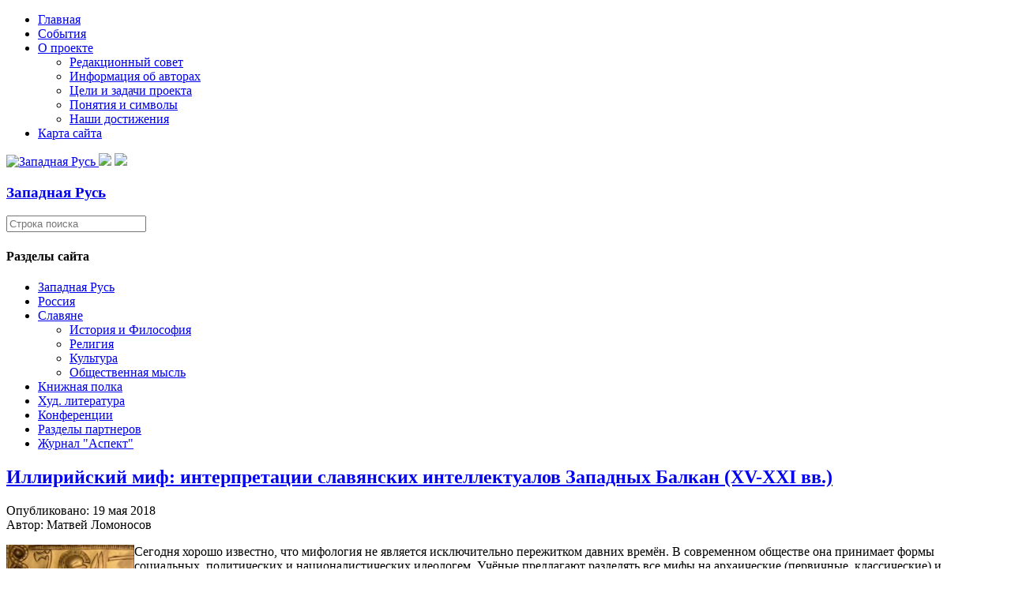

--- FILE ---
content_type: text/html; charset=utf-8
request_url: https://zapadrus.su/slavm/ispubsm.html?start=63
body_size: 9843
content:

<!DOCTYPE html>
<html lang="ru-ru" dir="ltr">
<head>
    <base href="https://zapadrus.su/slavm/ispubsm.html" />    <link href="https://zapadrus.su/templates/zr_11_09_17_ltf/images/designer/8332af916c460e3529745b2fe21d84d4_favicon.ico" rel="icon" type="image/x-icon" />
    <script>
    var themeHasJQuery = !!window.jQuery;
</script>
<script src="/templates/zr_11_09_17_ltf/jquery.js?version=1.0.1081"></script>
<script>
    window._$ = jQuery.noConflict(themeHasJQuery);
</script>
    <meta name="viewport" content="width=device-width, initial-scale=1.0">
<script src="/templates/zr_11_09_17_ltf/bootstrap.min.js?version=1.0.1081"></script>
<!--[if lte IE 9]>
<script src="/templates/zr_11_09_17_ltf/layout.ie.js?version=1.0.1081"></script>
<link rel="stylesheet" href="/templates/zr_11_09_17_ltf/layout.ie.css?version=1.0.1081" media="screen"/>
<![endif]-->
<link class="" href='//fonts.googleapis.com/css?family=PT+Serif:regular,italic,700,700italic&subset=latin' rel='stylesheet' type='text/css'>
<script src="/templates/zr_11_09_17_ltf/layout.core.js?version=1.0.1081"></script>
    
    <meta http-equiv="content-type" content="text/html; charset=utf-8" />
	<meta name="keywords" content="Западная Русь, Белая Русь, Беларусь,Белоруссия, Русский Мир, Россия, Украина, Малороссия,  славяне,История,Религия,Традиция,Культура, реферат, реферат на тему, дипломные работа, контрольные работы, курсовые работы" />
	<meta name="description" content="Западная Русь, Белая Русь, Беларусь,Белоруссия, Русский Мир, Россия, Украина, Малороссия,  славяне,История,Религия,Традиция,Культура, реферат, реферат на тему, дипломные работа, контрольные работы, курсовые работы" />
	<meta name="generator" content="Joomla! - Open Source Content Management" />
	<title>История и Философия</title>
	<link href="/slavm/ispubsm.feed?type=rss" rel="alternate" type="application/rss+xml" title="RSS 2.0" />
	<link href="/slavm/ispubsm.feed?type=atom" rel="alternate" type="application/atom+xml" title="Atom 1.0" />
	<link href="/components/com_jcomments/tpl/default/style.css?v=3002" rel="stylesheet" type="text/css" />
	<script type="application/json" class="joomla-script-options new">{"csrf.token":"12180235d365e781350ba3ba4a55199a","system.paths":{"root":"","base":""}}</script>
	<script src="/templates/zr_11_09_17_ltf/js/jui/jquery.min.js?f0374c5d39b6dda03f10601930e022a7" type="text/javascript"></script>
	<script src="/templates/zr_11_09_17_ltf/js/jui/jquery-noconflict.js?f0374c5d39b6dda03f10601930e022a7" type="text/javascript"></script>
	<script src="/media/jui/js/jquery-migrate.min.js?f0374c5d39b6dda03f10601930e022a7" type="text/javascript"></script>
	<script src="/templates/zr_11_09_17_ltf/js/jui/bootstrap.min.js?f0374c5d39b6dda03f10601930e022a7" type="text/javascript"></script>
	<script src="/media/system/js/mootools-core.js?f0374c5d39b6dda03f10601930e022a7" type="text/javascript"></script>
	<script src="/media/system/js/core.js?f0374c5d39b6dda03f10601930e022a7" type="text/javascript"></script>
	<script type="text/javascript">
jQuery(function($){ $(".hasTooltip").tooltip({"html": true,"container": "body"}); });
	</script>
        <link rel="stylesheet" href="/templates/zr_11_09_17_ltf/css/bootstrap.min.css?version=1.0.1081" media="screen" />
            <link rel="stylesheet" href="/templates/zr_11_09_17_ltf/css/template.min.css?version=1.0.1081" media="screen" />
            <script src="/templates/zr_11_09_17_ltf/script.js?version=1.0.1081"></script>
    <script>
  (function(i,s,o,g,r,a,m){i['GoogleAnalyticsObject']=r;i[r]=i[r]||function(){
  (i[r].q=i[r].q||[]).push(arguments)},i[r].l=1*new Date();a=s.createElement(o),
  m=s.getElementsByTagName(o)[0];a.async=1;a.src=g;m.parentNode.insertBefore(a,m)
  })(window,document,'script','https://www.google-analytics.com/analytics.js','ga');

  ga('create', 'UA-17247919-2', 'auto');
  ga('send', 'pageview');

</script>
</head>
<body class=" bootstrap bd-body-47  bd-pagebackground bd-margins">
    <header class=" bd-headerarea-1596 bd-margins">
                    
        <nav class=" bd-hmenu-29" data-responsive-menu="true" data-responsive-levels="expand on click">
                        
                <div class=" bd-responsivemenu-72 collapse-button">
    <div class="bd-container-inner">
        <div class="bd-menuitem-8 ">
            <a  data-toggle="collapse"
                data-target=".bd-hmenu-29 .collapse-button + .navbar-collapse"
                href="#" onclick="return false;">
                    <span></span>
            </a>
        </div>
    </div>
</div>
                <div class="navbar-collapse collapse">
            <div class=" bd-horizontalmenu-1 bd-no-margins clearfix">
    <div class="bd-container-inner">
                
<ul class=" bd-menu-3 bd-no-margins nav navbar-right nav-pills"  id="topmenu">
                        
        <li class=" bd-menuitem-3 bd-toplevel-item  item-71 ">
<a href="/"><span>Главная</span></a></li>                        
        <li class=" bd-menuitem-3 bd-toplevel-item  item-11 ">
<a href="/ruszizn.html"><span>События</span></a></li>                        
        <li class=" bd-menuitem-3 bd-toplevel-item bd-submenu-icon-only item-3  deeper parent">
<a href="/project-.html"><span>О проекте</span></a>        <div class="bd-menu-4-popup">
                            <ul class=" bd-menu-4 bd-no-margins">
                                            
        <li class=" bd-menuitem-4 bd-sub-item item-6 ">
<a href="/project-/redcoll.html"><span>Редакционный совет</span></a></li>                        
        <li class=" bd-menuitem-4 bd-sub-item item-7 ">
<a href="/project-/authorsp.html"><span>Информация об авторах</span></a></li>                        
        <li class=" bd-menuitem-4 bd-sub-item item-5 ">
<a href="/project-/abprogects.html"><span>Цели и задачи проекта</span></a></li>                        
        <li class=" bd-menuitem-4 bd-sub-item item-4 ">
<a href="/project-/symbolss.html"><span>Понятия и символы</span></a></li>                        
        <li class=" bd-menuitem-4 bd-sub-item item-40 ">
<a href="/project-/2011-06-30-16-33-03.html"><span>Наши достижения</span></a></li></ul></div></li>                        
        <li class=" bd-menuitem-3 bd-toplevel-item  item-38 ">
<a href="/satemap.html"><span>Карта сайта</span></a></li>                </ul>    </div>
</div>            
                </div>
                    </nav>
        
    	
		<div class=" bd-layoutbox-43 bd-page-width  bd-no-margins clearfix">
    <div class="bd-container-inner">
        <a class=" bd-logo-22" href="/">
<img class=" bd-imagestyles" src="https://zapadrus.su/templates/zr_11_09_17_ltf/images/designer/703dedeee6e70593d09b889ae9d72709_per2.gif"
 alt="Западная Русь">
</a>
	
		<img class="bd-imagelink-2 bd-imagescaling bd-imagescaling-1 bd-own-margins bd-imagestyles-25   "  src="https://zapadrus.su/templates/zr_11_09_17_ltf/images/designer/56b30f66fa43f4ec14370d3d98485649_Topfin1.png">
	
		<img class="bd-imagelink-3 bd-own-margins bd-imagestyles   "  src="https://zapadrus.su/templates/zr_11_09_17_ltf/images/designer/64e59aa98b1fa1f5909e9373f64565cb_Topfin1.png">
	
		<div class=" bd-headline-5">
    <div class="bd-container-inner">
        <h3>
            <a href="/">
            Западная Русь            </a>
        </h3>
    </div>
</div>
    </div>
</div>
</header>
	
		<div class=" bd-layoutbox-92 bd-page-width  bd-no-margins bd-no-margins clearfix">
    <div class="bd-container-inner">
        
    </div>
</div>
	
		<div class=" bd-layoutbox-89 bd-page-width  bd-no-margins clearfix">
    <div class="bd-container-inner">
        
    </div>
</div>
	
		<div class="bd-containereffect-3 container-effect container ">
<div class="bd-contentlayout-1338  bd-sheetstyles-2 bd-no-margins  bd-no-margins bd-margins" >
    <div class="bd-container-inner">

        <div class="bd-flex-vertical bd-stretch-inner bd-contentlayout-offset">
            
                     <div class="bd-flex-horizontal bd-flex-wide bd-no-margins">
                
                     <aside class="bd-sidebararea-1688-column bd-no-margins  bd-flex-vertical bd-flex-fixed ">
                <div class="bd-sidebararea-1688 bd-no-margins bd-flex-wide  bd-margins">
                    
                    <form id="search-10" role="form" class=" bd-search-10 bd-no-margins form-inline" name="search" action="/index.php" method="post">
    <div class="bd-container-inner">
        <input type="hidden" name="task" value="search">
        <input type="hidden" name="option" value="com_search">
        <div class="bd-search-wrapper">
            
                <input type="text" name="searchword" class=" bd-bootstrapinput-13 form-control" placeholder="Строка поиска">
                <a href="#" class="bd-icon-8 bd-icon " link-disable="true"></a>
        </div>
        <script>
            (function (jQuery, $) {
                jQuery('.bd-search-10 .bd-icon-8').on('click', function (e) {
                    e.preventDefault();
                    jQuery('#search-10').submit();
                });
            })(window._$, window._$);
        </script>
    </div>
</form>
	
		    	
		    
        <div class=" bd-joomlaposition-4 clearfix" >
        

<div class=" bd-vmenu-1986" data-responsive-menu="true" data-responsive-levels="expand on click">
    <div class=" bd-block-8 bd-no-margins bd-own-margins vmenu">
                <div class=" bd-blockheader bd-tagstyles">
            <h4>Разделы сайта</h4>
        </div>
                <div class=" bd-blockcontent bd-tagstyles shape-only">
            <div class=" bd-verticalmenu-1">
                <div class="bd-container-inner">
                                        
<ul class=" bd-menu-1 bd-no-margins nav nav-pills"  id="nav">
                                                                            <li class=" bd-menuitem-1 bd-no-margins item-10 parent">
<a href="/zaprus/istbl.html"><span>Западная Русь</span></a></li>                                                                            <li class=" bd-menuitem-1 bd-no-margins item-9 parent">
<a href="/rusmir/istf.html"><span>Россия</span></a></li>                                                                            <li class=" bd-menuitem-1 bd-no-margins item-12 deeper parent">
<a class="  active" href="/slavm/ispubsm.html"><span>Славяне</span></a>	
        <div class="bd-menu-2-popup">
            
                <ul class=" bd-menu-2  bd-no-margins nav ">
                                                                                <li class=" bd-menuitem-2 item-27 current">
<a class="  active" href="/slavm/ispubsm.html"><span>История и Философия</span></a></li>                                                                            <li class=" bd-menuitem-2 item-35">
<a href="/slavm/rlgsl.html"><span>Религия</span></a></li>                                                                            <li class=" bd-menuitem-2 item-36">
<a href="/slavm/kltsl.html"><span>Культура</span></a></li>                                                                            <li class=" bd-menuitem-2 item-26">
<a href="/slavm/slobsm.html"><span>Общественная мысль</span></a></li></ul></div></li>                                                                            <li class=" bd-menuitem-1 bd-no-margins item-13 parent">
<a href="/bibli/istfbid.html"><span>Книжная полка</span></a></li>                                                                            <li class=" bd-menuitem-1 bd-no-margins item-41 parent">
<a href="/ruslit/antologia.html"><span>Худ. литература</span></a></li>                                                                            <li class=" bd-menuitem-1 bd-no-margins item-47 parent">
<a href="/2012-04-11-14-59-43/2018-g/k-220-letiyu-iosifa-semashko.html"><span>Конференции</span></a></li>                                                                            <li class=" bd-menuitem-1 bd-no-margins item-157 parent">
<a href="/partnery/voskresenie/o-gazete.html"><span>Разделы партнеров</span></a></li>                                                                            <li class=" bd-menuitem-1 bd-no-margins item-182 parent">
<a href="/asp/am1.html"><span>Журнал &quot;Аспект&quot;</span></a></li>                                        </ul>                </div>
            </div>
        </div>
    </div>
</div>

    </div>                    
                </div>
            </aside>
                        <div class="bd-flex-vertical bd-flex-wide bd-no-margins">
                    
         
                    <div class=" bd-layoutitemsbox-244 bd-flex-wide bd-no-margins">
    <div class=" bd-content-1378 bd-no-margins">
    

<div class=" bd-blog-1672 " itemscope itemtype="http://schema.org/Blog" >
    <div class="bd-container-inner">







 <div class=" bd-grid-1200 bd-no-margins bd-margins">
  <div class="container-fluid">
    <div class="separated-grid row">
                <div class="col-lg-12 col-md-12 col-sm-12 col-xs-12" itemprop="blogPost" itemscope itemtype="http://schema.org/BlogPosting">
            <div class="bd-griditem-1170">
            
        
        <article class=" bd-article-1206">
            <h2 class=" bd-postheader-1660 bd-no-margins"  itemprop="name">
                        <a href="/slavm/ispubsm/1836-illirijskij-mif-interpretatsii-slavyanskikh-intellektualov-zapadnykh-balkan-xv-xxi-vv.html">
                Иллирийский миф: интерпретации славянских интеллектуалов Западных Балкан (XV-XXI вв.)            </a>
            </h2>
	
		<div class=" bd-layoutbox-1674 bd-no-margins clearfix">
    <div class="bd-container-inner">
        <div class=" bd-posticondate-1258 bd-no-margins">
    <span class=" bd-icon bd-icon-1254"><span><time datetime="2018-05-19T00:10:45+03:00" itemprop="datePublished">Опубликовано: 19 мая 2018</time></span></span>
</div>
	
		<div class=" bd-posticonauthor-1238 bd-no-margins">
    <span class=" bd-icon bd-icon-1234"><span>Автор: Матвей Ломоносов</span></span>
</div>
	
		    </div>
</div>
	
		<div class=" bd-postcontent-1654 bd-tagstyles bd-custom-image bd-contentlayout-offset"  itemprop="articleBody">
    <p><a href="/slavm/ispubsm/1836-illirijskij-mif-interpretatsii-slavyanskikh-intellektualov-zapadnykh-balkan-xv-xxi-vv.html"><img src="/images/stories/2_imeges/serbia/Hallstatt.jpg" alt="Иллириец в бою с македонянином  IV веке до н. э." width="162" height="149" style="float: left;" title="Иллириец в бою с македонянином  IV веке до н. э." /></a>Сегодня хорошо известно, что мифология не является исключительно пережитком давних времён. В современном обществе она принимает формы социальных, политических и националистических идеологем. Учёные предлагают разделять все мифы на архаические (первичные, классические) и современные, хотя и тем и другим свойственно много общих черт.</p>
<div class="jcomments-links"><a class="readmore-link" href="/slavm/ispubsm/1836-illirijskij-mif-interpretatsii-slavyanskikh-intellektualov-zapadnykh-balkan-xv-xxi-vv.html" title="Иллирийский миф: интерпретации славянских интеллектуалов Западных Балкан (XV-XXI вв.)">Подробнее...</a>  </div>
</div>
	
		<div class=" bd-layoutbox-1658 bd-no-margins clearfix">
    <div class="bd-container-inner">
        	
		    </div>
</div>
	
		<div class=" bd-layoutbox-1684 bd-no-margins bd-no-margins clearfix">
    <div class="bd-container-inner">
        
    </div>
</div>
        </article>
        <div class="bd-container-inner"></div>
        
            </div>
        </div>
                    </div>
   </div>
</div>
<div class=" bd-grid-1200 bd-no-margins bd-margins">
  <div class="container-fluid">
    <div class="separated-grid row">
                    <div class="separated-item-1170 col-md-12 " itemprop="blogPost" itemscope itemtype="http://schema.org/BlogPosting">
        <div class="bd-griditem-1170">
    
        
        <article class=" bd-article-1206">
            <h2 class=" bd-postheader-1660 bd-no-margins"  itemprop="name">
                        <a href="/slavm/ispubsm/1830-polsha-ili-rech-pospolitaya.html">
                Польша или Речь Посполитая?            </a>
            </h2>
	
		<div class=" bd-layoutbox-1674 bd-no-margins clearfix">
    <div class="bd-container-inner">
        <div class=" bd-posticondate-1258 bd-no-margins">
    <span class=" bd-icon bd-icon-1254"><span><time datetime="2018-05-02T20:06:40+03:00" itemprop="datePublished">Опубликовано: 02 мая 2018</time></span></span>
</div>
	
		<div class=" bd-posticonauthor-1238 bd-no-margins">
    <span class=" bd-icon bd-icon-1234"><span>Автор: Антон Крутиков</span></span>
</div>
	
		    </div>
</div>
	
		<div class=" bd-postcontent-1654 bd-tagstyles bd-custom-image bd-contentlayout-offset"  itemprop="articleBody">
    <p><a href="/slavm/ispubsm/1830-polsha-ili-rech-pospolitaya.html"><img src="/images/stories/2_imeges/pl/pl_1.jpg" alt="Конституция 3 мая 1791 года. Ян Матейко 1891." width="162" height="91" style="float: left;" title="Конституция 3 мая 1791 года. Ян Матейко 1891." /></a>На протяжении многовековой истории Польша не раз переживала периоды подъёма и упадка своей государственности. И всякий раз, когда полякам приходилось заново приступать к возрождению собственной страны, перед ними вставал вопрос о выборе между двумя вечно противоборствующими направлениями польской политики - "политикой Пястов" и "политикой Ягеллонов".</p>
<div class="jcomments-links"><a class="readmore-link" href="/slavm/ispubsm/1830-polsha-ili-rech-pospolitaya.html" title="Польша или Речь Посполитая?">Подробнее...</a> <a class="comments-link" href="/slavm/ispubsm/1830-polsha-ili-rech-pospolitaya.html#addcomments" title="Добавить комментарий">Добавить комментарий</a> </div>
</div>
	
		<div class=" bd-layoutbox-1658 bd-no-margins clearfix">
    <div class="bd-container-inner">
        	
		    </div>
</div>
	
		<div class=" bd-layoutbox-1684 bd-no-margins bd-no-margins clearfix">
    <div class="bd-container-inner">
        
    </div>
</div>
        </article>
        <div class="bd-container-inner"></div>
        
        </div>
    </div>
                <div class="separated-item-1170 col-md-12 " itemprop="blogPost" itemscope itemtype="http://schema.org/BlogPosting">
        <div class="bd-griditem-1170">
    
        
        <article class=" bd-article-1206">
            <h2 class=" bd-postheader-1660 bd-no-margins"  itemprop="name">
                        <a href="/slavm/ispubsm/1829-pskovskie-krivichi.html">
                Псковские кривичи            </a>
            </h2>
	
		<div class=" bd-layoutbox-1674 bd-no-margins clearfix">
    <div class="bd-container-inner">
        <div class=" bd-posticondate-1258 bd-no-margins">
    <span class=" bd-icon bd-icon-1254"><span><time datetime="2018-04-29T12:18:20+03:00" itemprop="datePublished">Опубликовано: 29 апреля 2018</time></span></span>
</div>
	
		<div class=" bd-posticonauthor-1238 bd-no-margins">
    <span class=" bd-icon bd-icon-1234"><span>Автор: Максим Жих</span></span>
</div>
	
		    </div>
</div>
	
		<div class=" bd-postcontent-1654 bd-tagstyles bd-custom-image bd-contentlayout-offset"  itemprop="articleBody">
    <p><a href="/slavm/ispubsm/1829-pskovskie-krivichi.html"><img style="float: left;" title="Один из длинных курганов Псковщины. Фото А. Почерникова." src="/images/stories/2_imeges/5/dlinnykurgan.jpg" alt="Один из длинных курганов Псковщины. Фото А. Почерникова." width="162" height="122" /></a>История кривичей является одной из наиболее дискуссионных в изучении славянского расселения в Восточной Европе. Важной составной частью «кривичской проблемы» является вопрос о «псковских» кривичах.</p>
<div class="jcomments-links"><a class="readmore-link" href="/slavm/ispubsm/1829-pskovskie-krivichi.html" title="Псковские кривичи">Подробнее...</a> <a class="comments-link" href="/slavm/ispubsm/1829-pskovskie-krivichi.html#addcomments" title="Добавить комментарий">Добавить комментарий</a> </div>
</div>
	
		<div class=" bd-layoutbox-1658 bd-no-margins clearfix">
    <div class="bd-container-inner">
        	
		    </div>
</div>
	
		<div class=" bd-layoutbox-1684 bd-no-margins bd-no-margins clearfix">
    <div class="bd-container-inner">
        
    </div>
</div>
        </article>
        <div class="bd-container-inner"></div>
        
        </div>
    </div>
                <div class="separated-item-1170 col-md-12 " itemprop="blogPost" itemscope itemtype="http://schema.org/BlogPosting">
        <div class="bd-griditem-1170">
    
        
        <article class=" bd-article-1206">
            <h2 class=" bd-postheader-1660 bd-no-margins"  itemprop="name">
                        <a href="/slavm/ispubsm/1805-o-sootnoshenii-letopisnykh-krivichej-i-polochan.html">
                О соотношении летописных «кривичей» и «полочан»            </a>
            </h2>
	
		<div class=" bd-layoutbox-1674 bd-no-margins clearfix">
    <div class="bd-container-inner">
        <div class=" bd-posticondate-1258 bd-no-margins">
    <span class=" bd-icon bd-icon-1254"><span><time datetime="2018-02-06T00:31:00+03:00" itemprop="datePublished">Опубликовано: 06 февраля 2018</time></span></span>
</div>
	
		<div class=" bd-posticonauthor-1238 bd-no-margins">
    <span class=" bd-icon bd-icon-1234"><span>Автор: Максим Жих</span></span>
</div>
	
		    </div>
</div>
	
		<div class=" bd-postcontent-1654 bd-tagstyles bd-custom-image bd-contentlayout-offset"  itemprop="articleBody">
    <p><a href="/slavm/ispubsm/1805-o-sootnoshenii-letopisnykh-krivichej-i-polochan.html"><img style="float: left;" title="Кривичская женщина 30-35 лет. XI в. Домжерицы, Лепельский район, Витебская область. Реконструкция" src="/images/stories/my_imeges/autors/kriv.jpg" alt="Кривичская женщина 30-35 лет. XI в. Домжерицы, Лепельский район, Витебская область. Реконструкция" width="145" height="134" /></a><br />Согласно&nbsp;ряду летописных известий&nbsp;регион верховьев Западной Двины с городом Полоцком входил составной частью в обширный ареал славянского этнополитического объединения кривичей.</p>
<div class="jcomments-links"><a class="readmore-link" href="/slavm/ispubsm/1805-o-sootnoshenii-letopisnykh-krivichej-i-polochan.html" title="О соотношении летописных «кривичей» и «полочан»">Подробнее...</a> <a class="comments-link" href="/slavm/ispubsm/1805-o-sootnoshenii-letopisnykh-krivichej-i-polochan.html#addcomments" title="Добавить комментарий">Добавить комментарий</a> </div>
</div>
	
		<div class=" bd-layoutbox-1658 bd-no-margins clearfix">
    <div class="bd-container-inner">
        	
		    </div>
</div>
	
		<div class=" bd-layoutbox-1684 bd-no-margins bd-no-margins clearfix">
    <div class="bd-container-inner">
        
    </div>
</div>
        </article>
        <div class="bd-container-inner"></div>
        
        </div>
    </div>
                <div class="separated-item-1170 col-md-12 " itemprop="blogPost" itemscope itemtype="http://schema.org/BlogPosting">
        <div class="bd-griditem-1170">
    
        
        <article class=" bd-article-1206">
            <h2 class=" bd-postheader-1660 bd-no-margins"  itemprop="name">
                        <a href="/slavm/ispubsm/1802-polskij-vopros-nakanune-otechestvennoj-vojny-1812-g.html">
                «Польский вопрос» накануне Отечественной войны 1812 г.            </a>
            </h2>
	
		<div class=" bd-layoutbox-1674 bd-no-margins clearfix">
    <div class="bd-container-inner">
        <div class=" bd-posticondate-1258 bd-no-margins">
    <span class=" bd-icon bd-icon-1254"><span><time datetime="2018-01-29T23:41:59+03:00" itemprop="datePublished">Опубликовано: 29 января 2018</time></span></span>
</div>
	
		<div class=" bd-posticonauthor-1238 bd-no-margins">
    <span class=" bd-icon bd-icon-1234"><span>Автор: Владимир Гладышев</span></span>
</div>
	
		    </div>
</div>
	
		<div class=" bd-postcontent-1654 bd-tagstyles bd-custom-image bd-contentlayout-offset"  itemprop="articleBody">
    <p><span class="font1" style="font-style: normal; font-variant: normal; font-weight: normal; font-size: 11pt; line-height: normal; font-family: 'Times New Roman', serif;"><a href="/slavm/ispubsm/1802-polskij-vopros-nakanune-otechestvennoj-vojny-1812-g.html"><span class="font1" style="font-style: normal; font-variant: normal; font-weight: normal; font-size: 11pt; line-height: normal; font-family: 'Times New Roman', serif;"><img src="/images/stories/2_imeges/4/polskij.jpg" alt="" width="140" height="132" style="float: left;" /></span></a>«Польский вопрос» в отношениях между Россией и Францией встал на повестку дня в соответствии с условиями Тильзитского договора 1807 г., когда из польских земель, присоединенных Пруссией в результате разделов Речи Посполитой 1772, 1793 и 1795 гг., было образовано Великое герцогство Варшавское под&nbsp;властью саксонского короля.</span></p>
<div class="jcomments-links"><a class="readmore-link" href="/slavm/ispubsm/1802-polskij-vopros-nakanune-otechestvennoj-vojny-1812-g.html" title="«Польский вопрос» накануне Отечественной войны 1812 г.">Подробнее...</a> <a class="comments-link" href="/slavm/ispubsm/1802-polskij-vopros-nakanune-otechestvennoj-vojny-1812-g.html#addcomments" title="Добавить комментарий">Добавить комментарий</a> </div>
</div>
	
		<div class=" bd-layoutbox-1658 bd-no-margins clearfix">
    <div class="bd-container-inner">
        	
		    </div>
</div>
	
		<div class=" bd-layoutbox-1684 bd-no-margins bd-no-margins clearfix">
    <div class="bd-container-inner">
        
    </div>
</div>
        </article>
        <div class="bd-container-inner"></div>
        
        </div>
    </div>
                <div class="separated-item-1170 col-md-12 " itemprop="blogPost" itemscope itemtype="http://schema.org/BlogPosting">
        <div class="bd-griditem-1170">
    
        
        <article class=" bd-article-1206">
            <h2 class=" bd-postheader-1660 bd-no-margins"  itemprop="name">
                        <a href="/slavm/ispubsm/1792-radimichi-lokalizatsiya-proiskhozhdenie-sotsialno-politicheskaya-istoriya.html">
                Радимичи (локализация, происхождение, социально-политическая история).            </a>
            </h2>
	
		<div class=" bd-layoutbox-1674 bd-no-margins clearfix">
    <div class="bd-container-inner">
        <div class=" bd-posticondate-1258 bd-no-margins">
    <span class=" bd-icon bd-icon-1254"><span><time datetime="2018-01-11T00:51:20+03:00" itemprop="datePublished">Опубликовано: 11 января 2018</time></span></span>
</div>
	
		<div class=" bd-posticonauthor-1238 bd-no-margins">
    <span class=" bd-icon bd-icon-1234"><span>Автор: Максим Жих</span></span>
</div>
	
		    </div>
</div>
	
		<div class=" bd-postcontent-1654 bd-tagstyles bd-custom-image bd-contentlayout-offset"  itemprop="articleBody">
    <h3><a href="/slavm/ispubsm/1792-radimichi-lokalizatsiya-proiskhozhdenie-sotsialno-politicheskaya-istoriya.html"><img style="float: left;" title="Рис. 1. Реконструкция облика радимичанки 25-30 лет из д. Каласы (Рогачевский р-н Гомельской обл.), XI-XII вв. Головной убор с семилучевыми височными кольцами" src="/images/stories/2_imeges/sl_pism/image002.jpg" alt="Рис. 1. Реконструкция облика радимичанки 25-30 лет из д. Каласы (Рогачевский р-н Гомельской обл.), XI-XII вв. Головной убор с семилучевыми височными кольцами" width="161" height="147" /></a></h3>
<p>Восточнославянскому этнополитическому объединению радимичей в исторической традиции не повезло. Древнерусские книжники дали им резко-негативные, либо насмешливо-пренеб-режительные характеристики.&nbsp;Если, однако, внимательно вглядеться в посвящённые радимичам скупые летописные строки, легко убедиться сколь легковесны подобные нигилистические суждения.</p>
<div class="jcomments-links"><a class="readmore-link" href="/slavm/ispubsm/1792-radimichi-lokalizatsiya-proiskhozhdenie-sotsialno-politicheskaya-istoriya.html" title="Радимичи (локализация, происхождение, социально-политическая история).">Подробнее...</a> <a class="comments-link" href="/slavm/ispubsm/1792-radimichi-lokalizatsiya-proiskhozhdenie-sotsialno-politicheskaya-istoriya.html#addcomments" title="Добавить комментарий">Добавить комментарий</a> </div>
</div>
	
		<div class=" bd-layoutbox-1658 bd-no-margins clearfix">
    <div class="bd-container-inner">
        	
		    </div>
</div>
	
		<div class=" bd-layoutbox-1684 bd-no-margins bd-no-margins clearfix">
    <div class="bd-container-inner">
        
    </div>
</div>
        </article>
        <div class="bd-container-inner"></div>
        
        </div>
    </div>
                <div class="separated-item-1170 col-md-12 " itemprop="blogPost" itemscope itemtype="http://schema.org/BlogPosting">
        <div class="bd-griditem-1170">
    
        
        <article class=" bd-article-1206">
            <h2 class=" bd-postheader-1660 bd-no-margins"  itemprop="name">
                        <a href="/slavm/ispubsm/1791-pravoslavnaya-traditsiya-kak-faktor-formirovaniya-identichnosti-vostochnoslavyanskikh-pravovykh-sistem-antropologo-pravovoj-aspekt.html">
                Православная традиция как фактор формирования идентичности восточнославянских правовых систем (антрополого-правовой аспект)            </a>
            </h2>
	
		<div class=" bd-layoutbox-1674 bd-no-margins clearfix">
    <div class="bd-container-inner">
        <div class=" bd-posticondate-1258 bd-no-margins">
    <span class=" bd-icon bd-icon-1254"><span><time datetime="2018-01-09T20:14:22+03:00" itemprop="datePublished">Опубликовано: 09 января 2018</time></span></span>
</div>
	
		<div class=" bd-posticonauthor-1238 bd-no-margins">
    <span class=" bd-icon bd-icon-1234"><span>Автор: Вадим Павлов</span></span>
</div>
	
		    </div>
</div>
	
		<div class=" bd-postcontent-1654 bd-tagstyles bd-custom-image bd-contentlayout-offset"  itemprop="articleBody">
    <p><a href="/slavm/ispubsm/1791-pravoslavnaya-traditsiya-kak-faktor-formirovaniya-identichnosti-vostochnoslavyanskikh-pravovykh-sistem-antropologo-pravovoj-aspekt.html"><strong><img src="/images/stories/2_imeges/prazdniki/The_instance_Sinodalniy_of_Pravda_Ruskaya_page_1_1.jpg" alt="Страница из древнейшего Синодального списка &quot;Русской Правды&quot; Ярослава Мудрого." width="105" height="139" style="float: left;" title="Страница из древнейшего Синодального списка &quot;Русской Правды&quot; Ярослава Мудрого." /></strong></a>В традиционной общеправовой теории вопрос о соотношении религии и права, как правило, решается отрицательно, поскольку в основе большинства мировых правопорядков сегодня лежат новоевропейские принципы государственности и права.</p>
<div class="jcomments-links"><a class="readmore-link" href="/slavm/ispubsm/1791-pravoslavnaya-traditsiya-kak-faktor-formirovaniya-identichnosti-vostochnoslavyanskikh-pravovykh-sistem-antropologo-pravovoj-aspekt.html" title="Православная традиция как фактор формирования идентичности восточнославянских правовых систем (антрополого-правовой аспект)">Подробнее...</a> <a class="comments-link" href="/slavm/ispubsm/1791-pravoslavnaya-traditsiya-kak-faktor-formirovaniya-identichnosti-vostochnoslavyanskikh-pravovykh-sistem-antropologo-pravovoj-aspekt.html#addcomments" title="Добавить комментарий">Добавить комментарий</a> </div>
</div>
	
		<div class=" bd-layoutbox-1658 bd-no-margins clearfix">
    <div class="bd-container-inner">
        	
		    </div>
</div>
	
		<div class=" bd-layoutbox-1684 bd-no-margins bd-no-margins clearfix">
    <div class="bd-container-inner">
        
    </div>
</div>
        </article>
        <div class="bd-container-inner"></div>
        
        </div>
    </div>
                <div class="separated-item-1170 col-md-12 " itemprop="blogPost" itemscope itemtype="http://schema.org/BlogPosting">
        <div class="bd-griditem-1170">
    
        
        <article class=" bd-article-1206">
            <h2 class=" bd-postheader-1660 bd-no-margins"  itemprop="name">
                        <a href="/slavm/ispubsm/1783-polskaya-konstitutsiya-1791-g-i-otrazhenie-v-nej-etnokonfessionalnoj-problematiki.html">
                Польская конституция 1791 г. и отражение в ней этноконфессиональной проблематики            </a>
            </h2>
	
		<div class=" bd-layoutbox-1674 bd-no-margins clearfix">
    <div class="bd-container-inner">
        <div class=" bd-posticondate-1258 bd-no-margins">
    <span class=" bd-icon bd-icon-1254"><span><time datetime="2017-12-27T01:30:59+03:00" itemprop="datePublished">Опубликовано: 27 декабря 2017</time></span></span>
</div>
	
		<div class=" bd-posticonauthor-1238 bd-no-margins">
    <span class=" bd-icon bd-icon-1234"><span>Автор: Александр Гронский</span></span>
</div>
	
		    </div>
</div>
	
		<div class=" bd-postcontent-1654 bd-tagstyles bd-custom-image bd-contentlayout-offset"  itemprop="articleBody">
    <p><a href="/slavm/ispubsm/1783-polskaya-konstitutsiya-1791-g-i-otrazhenie-v-nej-etnokonfessionalnoj-problematiki.html"><img src="/images/stories/my_imeges/poland/1.JPG" alt="1" width="106" height="174" style="float: left;" /></a>3&nbsp;Мая 1791&nbsp;г. на варшавском сейме была принята конституция Речи Посполитой. Она действовала очень непродолжительное время, причём, часть польской элиты изначально выступила против её введения. На протяжении 1791 – 1792&nbsp;гг. конституцию перевели на европейские языки и издали во Франции, Англии и Пруссии, а по-французски она была издана сначала в Варшаве, а потом в Париже.</p>
<div class="jcomments-links"><a class="readmore-link" href="/slavm/ispubsm/1783-polskaya-konstitutsiya-1791-g-i-otrazhenie-v-nej-etnokonfessionalnoj-problematiki.html" title="Польская конституция 1791 г. и отражение в ней этноконфессиональной проблематики">Подробнее...</a> <a class="comments-link" href="/slavm/ispubsm/1783-polskaya-konstitutsiya-1791-g-i-otrazhenie-v-nej-etnokonfessionalnoj-problematiki.html#addcomments" title="Добавить комментарий">Добавить комментарий</a> </div>
</div>
	
		<div class=" bd-layoutbox-1658 bd-no-margins clearfix">
    <div class="bd-container-inner">
        	
		    </div>
</div>
	
		<div class=" bd-layoutbox-1684 bd-no-margins bd-no-margins clearfix">
    <div class="bd-container-inner">
        
    </div>
</div>
        </article>
        <div class="bd-container-inner"></div>
        
        </div>
    </div>
                <div class="separated-item-1170 col-md-12 " itemprop="blogPost" itemscope itemtype="http://schema.org/BlogPosting">
        <div class="bd-griditem-1170">
    
        
        <article class=" bd-article-1206">
            <h2 class=" bd-postheader-1660 bd-no-margins"  itemprop="name">
                        <a href="/slavm/ispubsm/1777-pamyat-o-vostochnykh-kresakh-v-polskom-obshchestvennom-mnenii.html">
                Память о Восточных Кресах в польском общественном мнении.            </a>
            </h2>
	
		<div class=" bd-layoutbox-1674 bd-no-margins clearfix">
    <div class="bd-container-inner">
        <div class=" bd-posticondate-1258 bd-no-margins">
    <span class=" bd-icon bd-icon-1254"><span><time datetime="2017-12-13T22:37:00+03:00" itemprop="datePublished">Опубликовано: 13 декабря 2017</time></span></span>
</div>
	
		<div class=" bd-posticonauthor-1238 bd-no-margins">
    <span class=" bd-icon bd-icon-1234"><span>Автор: Александр Киселев</span></span>
</div>
	
		    </div>
</div>
	
		<div class=" bd-postcontent-1654 bd-tagstyles bd-custom-image bd-contentlayout-offset"  itemprop="articleBody">
    <p><a href="/slavm/ispubsm/1777-pamyat-o-vostochnykh-kresakh-v-polskom-obshchestvennom-mnenii.html"><img src="/images/stories/2_imeges/0_karty/Map_of_Poland_1945_corr.png" alt="Карта Польши 1945 г. с укзанием Восточных Кресов на современной территории Украины и Республики Беларусь." width="162" height="157" style="float: left;" title="Карта Польши 1945 года с указанием Восточных Кресов на современной территории Украины и Республики Беларусь." /></a>В польском общественном мнении II Мировая война ассоциируется не только с нападением нацистской Германии, действиями партизан Армии Крайовой и Варшавским восстанием, но и с вводом Красной армии на территорию Западной Беларуси и Украины, т. е. Восточных Кресов. Историческая память об утраченных&nbsp;на востоке территориях до сих пор сохраняет актуальность для&nbsp;польского общества.</p>
<div class="jcomments-links"><a class="readmore-link" href="/slavm/ispubsm/1777-pamyat-o-vostochnykh-kresakh-v-polskom-obshchestvennom-mnenii.html" title="Память о Восточных Кресах в польском общественном мнении.">Подробнее...</a> <a class="comments-link" href="/slavm/ispubsm/1777-pamyat-o-vostochnykh-kresakh-v-polskom-obshchestvennom-mnenii.html#addcomments" title="Добавить комментарий">Добавить комментарий</a> </div>
</div>
	
		<div class=" bd-layoutbox-1658 bd-no-margins clearfix">
    <div class="bd-container-inner">
        	
		    </div>
</div>
	
		<div class=" bd-layoutbox-1684 bd-no-margins bd-no-margins clearfix">
    <div class="bd-container-inner">
        
    </div>
</div>
        </article>
        <div class="bd-container-inner"></div>
        
        </div>
    </div>
            </div>
    </div>
</div>

<div class="bd-containereffect-4 container-effect container ">    <div class=" bd-blogpagination-1204  bd-no-margins">
            <ul class=" bd-pagination-2 pagination">
            <li class=" bd-paginationitem-2">
        <a title="В начало" href="/slavm/ispubsm.html?limitstart=0" >В начало</a>        </li>
                <li class=" bd-paginationitem-2">
        <a title="Назад" href="/slavm/ispubsm.html?start=54" >Назад</a>        </li>
    
                        <li class=" bd-paginationitem-2">
                <a href="/slavm/ispubsm.html?start=18" >3</a>        </li>
                        <li class=" bd-paginationitem-2">
                <a href="/slavm/ispubsm.html?start=27" >4</a>        </li>
                        <li class=" bd-paginationitem-2">
                <a href="/slavm/ispubsm.html?start=36" >5</a>        </li>
                        <li class=" bd-paginationitem-2">
                <a href="/slavm/ispubsm.html?start=45" >6</a>        </li>
                        <li class=" bd-paginationitem-2">
                <a href="/slavm/ispubsm.html?start=54" >7</a>        </li>
                        <li class="active  bd-paginationitem-2">
                <span >8</span>        </li>
                        <li class=" bd-paginationitem-2">
                <a href="/slavm/ispubsm.html?start=72" >9</a>        </li>
                        <li class=" bd-paginationitem-2">
                <a href="/slavm/ispubsm.html?start=81" >10</a>        </li>
                        <li class=" bd-paginationitem-2">
                <a href="/slavm/ispubsm.html?start=90" >11</a>        </li>
                        <li class=" bd-paginationitem-2">
                <a href="/slavm/ispubsm.html?start=99" >12</a>        </li>
    
            <li class=" bd-paginationitem-2">
        <a title="Вперёд" href="/slavm/ispubsm.html?start=72" >Вперёд</a>        </li>
                <li class=" bd-paginationitem-2">
        <a title="В конец" href="/slavm/ispubsm.html?start=117" >В конец</a>        </li>
    </ul>
    </div>
</div>
    </div>
</div>

</div>
</div>

                    
                         </div>
                
                     <aside class="bd-sidebararea-1692-column bd-no-margins  bd-flex-vertical bd-flex-fixed ">
                <div class="bd-sidebararea-1692 bd-no-margins bd-flex-wide  bd-contentlayout-offset">
                    
                    <div class=" bd-joomlaposition-1694 clearfix" >
            <div class=" bd-block-6 bd-no-margins bd-own-margins " >
        
    <div class=" bd-blockheader bd-tagstyles">
        <h4>Сейчас на сайте</h4>
    </div>
    
        
    <div class="bd-blockcontent bd-tagstyles">
        
			<p>Сейчас 533&#160;гостей и ни одного зарегистрированного пользователя на сайте</p>

    </div>
    
</div>
        <div class=" bd-block-6 bd-no-margins bd-own-margins " >
            
    <div class="bd-blockcontent bd-tagstyles">
        

<div class="custom"  >
	<p style="text-align: center;"><a href="https://t.me/zapadrus/" target="_blank" rel="noopener"><img style="display: block; margin-left: auto; margin-right: auto;" src="/images/index2.jpg" alt="index2" width="152" height="114" />https://t.me/zapadrus/</a><br />Телеграмм-канал сайта. <br />Получайте материалы сайта прямо на Ваш смартфон.<br /><br /></p></div>
    </div>
    
</div>
        </div>
        	
		    	
		    	
		<div class="bd-containereffect-18 container-effect container ">    </div>                    
                </div>
            </aside>
                    </div>
            
                 </div>

    </div>
</div></div>
	
		<footer class=" bd-footerarea-1598 bd-no-margins bd-margins">
        <div class=" bd-layoutcontainer-1548 bd-columns bd-no-margins">
    <div class="bd-container-inner">
        <div class="container-fluid">
            <div class="row ">
                <div class=" bd-columnwrapper-834 
 col-lg-4
 col-sm-4">
    <div class="bd-layoutcolumn-834 bd-column" ><div class="bd-vertical-align-wrapper"><a class=" bd-logo-7" href="https://zapadrus.su/">
<img class=" bd-imagestyles" src="https://zapadrus.su/templates/zr_11_09_17_ltf/images/designer/e7b4f2df2ff9e5f4b335a7a66e40ba43_Kr2b.png"
 alt="Западная Русь">
</a>
	
		<div class=" bd-headline-2">
    <div class="bd-container-inner">
        <h3>
            <a href="/">
            Западная Русь            </a>
        </h3>
    </div>
</div></div></div>
</div>
	
		<div class=" bd-columnwrapper-836 
 col-lg-3
 col-sm-4">
    <div class="bd-layoutcolumn-836 bd-column" ><div class="bd-vertical-align-wrapper"><div class="bd-textgroup-4  bd-block-7 bd-no-margins"  >
    <div class="bd-container-inner">
        <div class="media">
            
 <img class="bd-imagelink-20 bd-own-margins bd-imagestyles pull-left bd-media-xs media-object "  src="https://zapadrus.su/templates/zr_11_09_17_ltf/images/designer/937818d15b9126526a53364f35a8f710_mv3.png">
            <div class="media-body">
                
                    <h4 class="bd-blockheader bd-tagstyles media-heading  bd-content-element"  >Header</h4>
                
                <div class="bd-blockcontent bd-tagstyles bd-no-margins  bd-content-element" >
                    &nbsp;zapadrus.su@gmail.com                </div>
            </div>
            
        </div>
    </div>
</div></div></div>
</div>
	
		<div class=" bd-columnwrapper-838 
 col-lg-5
 col-sm-4">
    <div class="bd-layoutcolumn-838 bd-column" ><div class="bd-vertical-align-wrapper"><a class="bd-iconlink-4 bd-own-margins bd-iconlink " href="https://www.facebook.com/zapadrus/"
 target="_blank"
 title="Сайт в Facebook">
    <span class="bd-icon-40 bd-icon "></span>
</a>
	
		<a class="bd-iconlink-9 bd-own-margins bd-iconlink " href="https://vk.com/zapadrus"
 target="_blank"
 title="Сайт в Вконтакте">
    <span class="bd-icon-41 bd-icon "></span>
</a>
	
		<a class="bd-iconlink-10 bd-own-margins bd-iconlink " href="https://zapadrus.livejournal.com/"
 target="_blank"
 title="Сайь в Живом Журнале">
    <span class="bd-icon-42 bd-icon "></span>
</a>
	
		<a class="bd-iconlink-11 bd-own-margins bd-iconlink " href="https://www.youtube.com/channel/UCC_b5S-Y2wKT1thvTXi2DJg"
 target="_blank"
 title="Канал на YouTube">
    <span class="bd-icon-43 bd-icon "></span>
</a></div></div>
</div>
            </div>
        </div>
    </div>
</div>
	
		<div class="bd-containereffect-6 container-effect container "><div class=" bd-customcmscode-1704 bd-tagstyles bd-custom-image bd-custom-bulletlist bd-custom-orderedlist  bd-no-margins">
    
  <div class="art-footer-inner">

<p>Западная Русь © 2010. All Rights Reserved.</p>
    
  </div>

</div></div>
	
		
</footer>
	
		<div data-smooth-scroll data-animation-time="250" class=" bd-smoothscroll-848"><a href="#" class=" bd-backtotop-1552 ">
    <span class="bd-icon-850 bd-icon "></span>
</a></div>
</body>
</html>